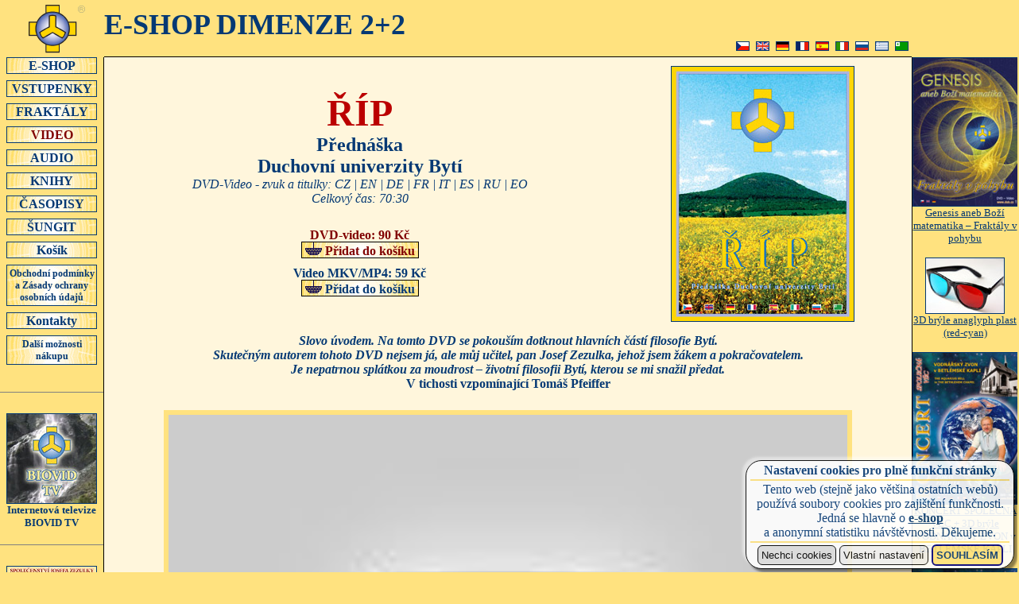

--- FILE ---
content_type: text/html; charset=UTF-8
request_url: https://www.dimenze22.cz/cs/rip-prednaska-duchovni-univerzity-byti-dvd
body_size: 5328
content:
<!DOCTYPE html PUBLIC "-//W3C//DTD XHTML 1.0 Transitional//EN" "http://www.w3.org/TR/xhtml1/DTD/xhtml1-transitional.dtd">  
<html xmlns="http://www.w3.org/1999/xhtml" lang="cs" xml:lang="cs"> 
<head>
<meta name="robots" content="ALL,FOLLOW" />
<meta http-equiv="PICS-Label" content='(PICS-1.1 "http://www.classify.org/safesurf/" L gen true for "https://www.dimenze22.cz" r (SS~~000 1))' />
<meta http-equiv="Content-Type" content="text/html; charset=utf-8" />
<script type="text/javascript" src="/cookie.js"></script>
<script type="text/javascript" src="https://code.jquery.com/jquery-1.9.1.min.js"></script>
<script type="text/javascript" src="https://cdnjs.cloudflare.com/ajax/libs/unveil/1.3.0/jquery.unveil.min.js"></script>
<!--script type="text/javascript" src="https://cdnjs.cloudflare.com/ajax/libs/simplelightbox/1.17.3/simple-lightbox.min.js"></script-->
<!--link href="https://cdnjs.cloudflare.com/ajax/libs/simplelightbox/1.17.1/simplelightbox.min.css" rel="stylesheet" type="text/css" /-->
<script type="text/javascript" src="/js/simple-lightbox.jquery.min.js"></script>
<link href="/js/simple-lightbox.min.css" rel="stylesheet" type="text/css" />
<script type="text/javascript" src="/js/e-shop.js"></script>

<title>DVD - ŘÍP - Přednáška Duchovní univerzity Bytí</title>
<meta name="viewport" content="width=device-width, initial-scale=1.0">
<meta name="author" content="Tomáš Pfeiffer" />
<meta http-equiv="content-language" content="cs" /><meta name="description" content="Na tomto DVD se pokouším dotknout hlavních částí filosofie Bytí. Skutečným autorem tohoto DVD nejsem já, ale můj učitel, pan Josef Zezulka, jehož jsem žákem a pokračovatelem. Je nepatrnou splátkou za moudrost – životní filosofii Bytí, kterou se mi snažil předat. V tichosti vzpomínající Tomáš Pfeiffer" />
<meta property="og:description" content="Na tomto DVD se pokouším dotknout hlavních částí filosofie Bytí. Skutečným autorem tohoto DVD nejsem já, ale můj učitel, pan Josef Zezulka, jehož jsem žákem a pokračovatelem. Je nepatrnou splátkou za moudrost – životní filosofii Bytí, kterou se mi snažil předat. V tichosti vzpomínající Tomáš Pfeiffer" />
<meta property="og:title" content="DVD - ŘÍP - Přednáška Duchovní univerzity Bytí" />
<meta property="og:url" content="https://www.dimenze22.cz/cs/rip-prednaska-duchovni-univerzity-byti-dvd" />
<meta property="og:type" content="website" />
<meta name="referrer" content="unsafe-url" />
<link rel="shortcut icon" href="/favicon.ico" />
<link rel="stylesheet" type="text/css" href="/styly.css" /><style>
    @media print { #main{ display:none; }}
    #hl_dub_nadpis{font-size: 20px;} /* responzivni nadpis a popis DUB */
    #hl_dub_popis{font-size: 10px;}
@media screen and (max-width: 600px) {
    #hl_dub_nadpis{font-size: 20px;}
    #hl_dub_popis{font-size: 10px;}
}
@media screen and (min-width: 601px) {
    #hl_dub_nadpis{font-size: 30px;}
    #hl_dub_popis{font-size: 15px;}
}    </style><script async src="https://www.googletagmanager.com/gtag/js?id=G-7TLXJH8QWW"></script>
<script>
  window.dataLayer = window.dataLayer || [];
  function gtag(){dataLayer.push(arguments);}
  gtag("js", new Date());
  gtag("config", "G-7TLXJH8QWW");
</script>
<script type="text/javascript">
var m_ukaz = ["leva_nabidka", "levy_znak", "prava_nabidka", "prazdny_obsah"];
var m_skryj = ["znak_menu", "hlavicka_nadpis", "hl_obsah"];
function zobraz_menu(){
   for	(index = 0; index < m_ukaz.length; index++) {
    document.getElementById(m_ukaz[index]).style.display="table-cell";
  }
  for	(index = 0; index < m_skryj.length; index++) {
    document.getElementById(m_skryj[index]).style.display="none";
  }
}
function zpet_obsah(){
   for	(index = 0; index < m_ukaz.length; index++) {
    document.getElementById(m_ukaz[index]).style.display="none";
  }
  for	(index = 0; index < m_skryj.length; index++) {
    document.getElementById(m_skryj[index]).style.display="table-cell";
  }
}

</script></head>
<body link="#053974" vlink="#053974" alink="#053974" onload="checkConsent(1);" ><table  class="tb" width="100%" id="main" align="center" cellspacing="0" cellpadding="0"><tr valign="middle"><td id="levy_znak" align="center"  class="nt"><a href="/"><img src="/znak-60.png"  alt="www.dimenze22.cz" width="86" height="62" border="0" hspace="5" vspace="5" /></a></td>
<td id="hlavicka_nadpis" style="border-bottom:1px solid black;" height="68" valign="bottom"  class="nt"><table width="100%" style="height:68px;" cellpadding="0" cellspacing="0"><tr  valign="bottom">
<td id="znak_menu" rowspan="2" valign="middle" width="50" align="center"><img src="/znak-menu.gif" width="32" height="45" vspace="4" hspace="4" style="cursor:pointer;" class="noresize" onclick="zobraz_menu();" /></td>
<td class="nadpis"><header><a href="/cs/e-obchod" style="text-decoration:none;"><strong>E-SHOP DIMENZE 2+2</strong></a></header></td></tr><tr valign="top"><td align="right"><header><a href="/cs/rip-prednaska-duchovni-univerzity-byti-dvd" title="česky"><img src="/vlajky/vl-cz.gif"  alt="česky" width="15" height="10" border="1" hspace="4" vspace="0" /></a><a href="/en/rip-lecture-of-spiritual-university-byti-dvd" title="english"><img src="/vlajky/vl-en.gif"  alt="english" width="15" height="10" border="1" hspace="4" vspace="0" /></a><a href="/de/rip-den-vortrag-der-universitat-duchovni-univerzita-byti-dvd" title="deutch"><img src="/vlajky/vl-d.gif"  alt="deutch" width="15" height="10" border="1" hspace="4" vspace="0" /></a><a href="/fr/rip-conference-donnee-a-l-universite-de-l-etre-dvd" title="francais"><img src="/vlajky/vl-f.gif"  alt="francais" width="15" height="10" border="1" hspace="4" vspace="0" /></a><a href="/es/rip-conferencia-de-la-universidad-espiritual-de-ser-dvd" title="espanol"><img src="/vlajky/vl-e.gif"  alt="espanol" width="15" height="10" border="1" hspace="4" vspace="0" /></a><a href="/it/rip-conferenza-dell-universita-spirituale-dell-esistenza-dvd" title="italiano"><img src="/vlajky/vl-i.gif"  alt="italiano" width="15" height="10" border="1" hspace="4" vspace="0" /></a><a href="/ru/dvd-rip" title="russian"><img src="/vlajky/vl-ru.gif"  alt="russian" width="15" height="10" border="1" hspace="4" vspace="0" /></a><a href="/biovid/rip.php?lang=GR" title="greek"><img src="/vlajky/vl-gr.gif"  alt="greek" width="15" height="10" border="1" hspace="4" vspace="0" /></a><a href="/biovid/rip.php?lang=EO" title="esperanto"><img src="/vlajky/vl-eo.gif"  alt="esperanto" width="15" height="10" border="1" hspace="4" vspace="0" /></a></header></td></tr></table></td><td></td></tr><tr valign="top"><td id="leva_nabidka" rowspan="2" align="center" style="border-right:1px solid black;" width="120"  class="nt"><nav><a href="/cs/e-obchod" class="atl112 " style="width:112px"><img src="/bod.gif" width="112" height="1" class="bod" alt=""/><br/>E-SHOP</a><a href="/koncerty-vstupenky.php" class="atl112 " style="width:112px"><img src="/bod.gif" width="112" height="1" class="bod" alt=""/><br/>VSTUPENKY</a><a href="/cs/genesis-aneb-bozi-matematika" class="atl112 " style="width:112px"><img src="/bod.gif" width="112" height="1" class="bod" alt=""/><br/>FRAKTÁLY</a><a href="/cs/e-obchod-dvd-video" class="atl112a " style="width:112px"><img src="/bod.gif" width="112" height="1" class="bod" alt=""/><br/>VIDEO</a><a href="/cs/e-obchod-cd-audio" class="atl112 " style="width:112px"><img src="/bod.gif" width="112" height="1" class="bod" alt=""/><br/>AUDIO</a><a href="/cs/e-obchod-knihy" class="atl112 " style="width:112px"><img src="/bod.gif" width="112" height="1" class="bod" alt=""/><br/>KNIHY</a><a href="/cs/e-obchod-casopisy" class="atl112 " style="width:112px"><img src="/bod.gif" width="112" height="1" class="bod" alt=""/><br/>ČASOPISY</a><a href="/cs/e-obchod-sungit" class="atl112 " style="width:112px"><img src="/bod.gif" width="112" height="1" class="bod" alt=""/><br/>ŠUNGIT</a><a href="/kosik.php" class="atl112 " style="width:112px"><img src="/bod.gif" width="112" height="1" class="bod" alt=""/><br/>Košík</a><a href="/cs/obchodni-podminky-a-zasady-ochrany-osobnich-udaju" class="atl112m " style="width:112px"><img src="/bod.gif" width="112" height="3" class="bod" alt=""/><br/>Obchodní podmínky a Zásady ochrany osobních údajů<br/><img src="/bod.gif" width="112" height="2" class="bod" alt=""/></a><a href="/e-shop-kontakty.php" class="atl112 " style="width:112px"><img src="/bod.gif" width="112" height="1" class="bod" alt=""/><br/>Kontakty</a><a href="/cs/dalsi-moznosti-nakupu" class="atl112m " style="width:112px"><img src="/bod.gif" width="112" height="3" class="bod" alt=""/><br/>Další možnosti nákupu<br/><img src="/bod.gif" width="112" height="2" class="bod" alt=""/></a>&nbsp;<hr style="background-color:gray; height: 1px;">&nbsp;<div class="F1"><a href="https://www.biovidtv.cz/" target="_blank"" class="dn F2 B"><img src="/obr/biovid-tv.jpg"  alt="BIOVID TV"  border="1" /><br/>Internetová televize<br/>BIOVID TV</a><br/>&nbsp;</div><hr style="background-color:gray; height: 1px;">&nbsp;<div class="F1"><a href="https://www.biovidtv.cz/" target="_blank" class="dn F2 B"><img src="/obr/dub112.webp"  alt="www.DUB.cz"  border="1" /><br/>DUCHOVNÍ<br/>UNIVERSITA<br/>BYTÍ</a><br/>&nbsp;</div><hr style="background-color:gray; height: 1px;">&nbsp;&nbsp;</nav></td><td bgcolor="#FFF6DC" style="display:none;" id="prazdny_obsah" onclick="zpet_obsah();">&nbsp;</td><td id="hl_obsah" bgcolor="#FFF6DC"><table width="100%" cellpadding="4"><tr valign="middle">
	<td align="center">
<span class="F7 B R">ŘÍP</span>
<br/><span class="B F5">Přednáška<br/>Duchovní univerzity Bytí</span><br/><i>DVD-Video - zvuk a titulky: CZ | EN | DE | FR | IT | ES | RU | EO<br/>Celkový čas: 70:30</i><br/>
<br/>

<div style="margin-top: 10px;"><span class="B M">DVD-video:</span> <span class="B M">90 Kč</span><br/><a href="https://www.dimenze22.cz/kosik.php?lang=CZ&amp;pridat=33" class="dn B M"  target="_blank" ><span class="kosik"><img src="/kosik.gif" border="0" hspace="4" vspace="0" alt="Přidat do košíku" />Přidat do košíku&nbsp;</span></a></div><div style="margin-top: 10px;"><span class="B N">Video MKV/MP4:</span> <strong>59 Kč</strong><br/><a href="https://www.dimenze22.cz/kosik.php?lang=CZ&amp;pridat=89" class="dn B"  target="_blank" ><span class="kosik"><img src="/kosik.gif" border="0" hspace="4" vspace="0" alt="Přidat do košíku" />Přidat do košíku&nbsp;</span></a></div></td>


<td align="center"><a href="#video"><img src="/biovid/Rip-320.jpg" width="229" height="320" border="1" alt="ŘÍP - Přednáška Duchovní univerzity Bytí" hspace="5" vspace="5"></a></td>
</tr>
<tr><td colspan="2" align="center">
<strong><em>Slovo úvodem. Na&nbsp;tomto DVD se pokouším dotknout hlavních částí filosofie Bytí.<br/>Skutečným autorem tohoto DVD nejsem já, ale můj učitel, pan Josef Zezulka, jehož jsem žákem a pokračovatelem.<br/>Je nepatrnou splátkou za&nbsp;moudrost – životní filosofii Bytí, kterou se mi snažil předat.</em>
<br/>V tichosti vzpomínající Tomáš Pfeiffer</strong></td>
</tr></table>&nbsp;
<a name="video"></a>
<div align="center">
<iframe id="youTube" class="Cm yt_player" width="640" height="360" src="https://www.youtube.com/embed/irfx8hPsYYA?modestbranding=0&showinfo=0&theme=dark&rel=0&" data-src="https://www.youtube.com/embed/irfx8hPsYYA?modestbranding=0&showinfo=0&theme=dark&rel=0&" style="display:none;" frameborder="0" allowfullscreen></iframe><a href="https://youtu.be/irfx8hPsYYA?modestbranding=0&showinfo=0&theme=dark&rel=0&"
target="_blank"><div align="center" id="yt_div" class="Cm yt_player yt_div" style="background-image: url('https://i.ytimg.com/vi//maxresdefault.jpg');"><div class="ytb_wrapper">
    <div id="ytb_tri" class="ytb_tri"></div>
  </div></div></a></div>&nbsp;<div class="C" align="center" style="margin-top:12px; margin-bottom:12px; "><div id="fb-root"></div>
    <script type="text/javascript">
//<![CDATA[
(function(d, s, id) {
    var js, fjs = d.getElementsByTagName(s)[0];
    if (d.getElementById(id)) return;
    js = d.createElement(s); js.id = id;
    js.src = "//connect.facebook.net/cs_CZ/sdk.js#xfbml=1&version=v2.0";
    fjs.parentNode.insertBefore(js, fjs);
  }(document, 'script', 'facebook-jssdk'));
  //]]>
</script>
  <script>
  window.twttr=(function(d,s,id){
    var js,fjs=d.getElementsByTagName(s)[0],t=window.twttr||{};if(d.getElementById(id))return;js=d.createElement(s);js.id=id;js.src="https://platform.twitter.com/widgets.js";fjs.parentNode.insertBefore(js,fjs);t._e=[];t.ready=function(f){
      t._e.push(f);
    };return t;
  }(document,"script","twitter-wjs"));
  </script>
  <script src="https://apis.google.com/js/platform.js" async defer>
  {lang: "cs"}
</script>
  <footer class="nt"><div class="C"><!--a href="/gen/doporucit-stranku.php?stranka=DVD+-+%C5%98%C3%8DP+-+P%C5%99edn%C3%A1%C5%A1ka+Duchovn%C3%AD+univerzity+Byt%C3%AD&amp;url=https%3A%2F%2Fwww.dimenze22.cz%2Fcs%2Frip-prednaska-duchovni-univerzity-byti-dvd&amp;kod=b11">Doporučit stránku e-mailem</a> &nbsp;&nbsp;&nbsp; --><span class="fb-share-button" data-href="https://www.dimenze22.cz/cs/rip-prednaska-duchovni-univerzity-byti-dvd" data-type="button_count"></span>
  &nbsp;&nbsp;&nbsp;&nbsp;&nbsp;&nbsp;   <a class="twitter-share-button" data-url="https://www.dimenze22.cz/cs/rip-prednaska-duchovni-univerzity-byti-dvd"  
  href="https://twitter.com/share" target="_blank"></a></div></footer></div><footer class=""><div class="C nt">&nbsp;<br/><a href="https://www.youtube.com/user/spolecnavec" target="_blank"><img src="/obr/social/yt.png" width="30" height="29" title="Youtube kanál Společná věc" /></a> &nbsp;
<a href="https://www.facebook.com/tomaspfeiffer.cz/" target="_blank"><img src="/obr/social/fb.png" width="30" height="29" title="Facebooková stránka Tomáše Pfeiffera" /></a> &nbsp;
<a href="https://twitter.com/tomaspfeiffer" target="_blank"><img src="/obr/social/tw.png" width="30" height="29" title="Twitter Tomáše Pfeiffera" /></a> &nbsp;
<a href="https://www.instagram.com/pfeiffer.tomas/" target="_blank"><img src="/obr/social/ig.png" width="29" height="29" title="Instagram Tomáše Pfeiffera" /></a> &nbsp;
<a href="https://www.linkedin.com/in/tomaspfeiffer/"
        target="_blank"><img src="/obr/linkedin29.png" alt="Linkedin" title="Linkedin"  width="29" height="29"></a> &nbsp;
<a href="https://open.spotify.com/user/31dxcb6e723xnajjrqe6u5gyxfcy" target="_blank"><img src="/obr/social/sp.png" width="29" height="29" title="Profil Tomáše Pfeiffera na Spotify" /></a></div><div
 class="F3 C">&nbsp;<br/>&copy; Tomáš Pfeiffer. Všechna práva vyhrazena.</div><div class="F2 C">Jakékoliv další šíření obsahu webové stránky, zejména formou kopírování či dalšího zpracování bez předchozího písemného souhlasu jsou zakázány.<br/>&nbsp;</div>
 <div class="hand I U C" onclick="showConsentBar();">Změnit nastavení cookies</div>&nbsp;</footer></td>
<td id="prava_nabidka" style="border-left:1px solid black;" width="132" rowspan="2" align="center"  class="nt"><span class="F2"><a href="/cs/genesis-aneb-bozi-matematika-fraktaly-v-pohybu"><img src="/biovid/fraktaly-v-pohybu-ei.jpg"  alt="Genesis aneb Boží matematika – Fraktály v pohybu"  border="1" /><br/>Genesis aneb Boží matematika – Fraktály v pohybu</a><br/>&nbsp;<br/></span><span class="F2"><a href="/produkt.php?id=45"><img src="/biovid/bk2010/3d-i.jpg"  alt="3D brýle anaglyph plast (red-cyan)"  border="1" /><br/>3D brýle anaglyph plast (red-cyan)</a><br/>&nbsp;<br/></span><span class="F2"><a href="/cs/koncert-spolecna-vec-betlemska-kaple"><img src="/biovid/bk2010-ei.jpg"  alt="KONCERT SPOLEČNÁ VĚC + 3D brýle"  border="1" /><br/>KONCERT SPOLEČNÁ VĚC + 3D brýle</a><br/>VODNÁŘSKÝ ZVON v BETLÉMSKÉ KAPLI<br/>&nbsp;<br/></span><span class="F2"><a href="/cs/koncert-spolecna-vec-betlemska-kaple"><img src="/biovid/bk2010-ei.jpg"  alt="KONCERT SPOLEČNÁ VĚC"  border="1" /><br/>KONCERT SPOLEČNÁ VĚC</a><br/>VODNÁŘSKÝ ZVON v BETLÉMSKÉ KAPLI<br/>&nbsp;<br/></span><span class="F2"><a href="/cs/byti-zivotni-filosofie-v-obrazech-dvd"><img src="/biovid/byti/Byti-e.jpg"  alt="BYTÍ - životní filosofie v obrazech"  border="1" /><br/>BYTÍ - životní filosofie v obrazech</a><br/>&nbsp;<br/></span><span class="F2"><a href="/cs/utajovany-lecitel-dvd"><img src="/biovid/utajovany_lecitel-dvd-e.jpg"  alt="UTAJOVANÝ LÉČITEL"  border="1" /><br/>UTAJOVANÝ LÉČITEL</a><br/>&nbsp;<br/></span><span class="F2"><a href="/cs/biotronika-ii-dvd-vodnarsky-zvon-aneb-spolecna-vec"><img src="/biovid/biotronika2dvd-e.jpg"  alt="BIOTRONIKA II."  border="1" /><br/>BIOTRONIKA II.</a><br/>VODNÁŘSKÝ ZVON aneb SPOLEČNÁ VĚC<br/>&nbsp;<br/></span><span class="F2"><a href="/cs/biotronika-i-dvd-vodnarsky-zvon-tajemstvi-leciveho-zvuku"><img src="/biotronika1-e.jpg"  alt="BIOTRONIKA I."  border="1" /><br/>BIOTRONIKA I.</a><br/>TAJEMSTVÍ LÉČIVÉHO ZVUKU - <font color="maroon">ZAZNÍVÁ POPRVÉ NA DVD</font><br/>&nbsp;<br/></span></td></tr><tr valign="bottom" style="height:1px;"><td align="center" height="1"  bgcolor="#FFF6DC" class="nt"></td></tr></table><div id="consent_bar"
 class="consent sb3D" data-nosnippet="true">
<strong>Nastavení cookies<span class="i_pc"> pro plně funkční stránky</span></strong>
<hr style="margin:2px;"/>
<div>
Tento web <span class="i_pc">(stejně jako většina ostatních webů)<br/></span>
používá soubory cookies<span class="i_pc"> pro zajištění funkčnosti</span>.<br/>
Jedná se <span class="i_pc">hlavně </span>o
<a class="B" href="/cs/e-obchod">e-shop</a><span class="i_pc"><br/>
a anonymní statistiku návštěvnosti. Děkujeme</span>.
</div>
<hr style="margin:2px;"/>
<button onclick="ccNone();" 
  style="background-color: #DDDDDD; padding:4px; border:1px solid black; border-radius: 6px;"
>Nechci cookies</button>
<button onclick="ccCustom();"
  style="background-color: #EEEEEE; padding:4px; border:1px solid black; border-radius: 6px;"
>Vlastní nastavení</button>
<button onclick="ccAll();" class="B N"
  style="background-color: #FFE27F; padding:4px; border:2px solid navy; border-radius: 6px;"
>SOUHLASÍM</button>
</div>
<iframe id="ifr_consent" class="ifr_consent C Cm" /></body>
</html>

--- FILE ---
content_type: text/css
request_url: https://www.dimenze22.cz/styly.css
body_size: 3192
content:
html, body { font-family:"Times New Roman", Times, serif; height: 100%; max-width:100%;}

#main { height:100%;  min-height:100%;  }
     
#znak_menu{display:none;} 

/* autom. velikost obrazku */
  img:not(.bod):not(#stranka):not(.noresize){max-width:100%; height:auto;}
  
/* hl. stranka mobil / pc */
.h_320{display:none;}
.h_m{display:none;}
@media screen and (max-width: 480px) {
    .h_460{display:none;}
    .h_320{display:table-cell;}
}
@media screen and (min-width: 481px) {
    .h_460{display:table-cell;}
    .h_320{display:none;}
}
@media screen and (max-width: 960px) {
  .h_pc{display:none;} 
  .h_m{display:table-cell;} 
  .td_res{display:inline-block;}
  .i_pc{display:none;} 
  .i_m{display:inline;} 
}
@media screen and (min-width: 961px) {
  .h_pc{display:table-cell;} 
  .h_m{display:none;}
  .td_res{display:table-cell;}
  .i_pc{display:inline;} 
  .i_m{display:none;}
}

/* dalsi stranky mobil / pc */
@media screen and (max-width: 730px) {
    #leva_nabidka{display:none;} 
  #levy_znak{display:none;} 
  #prava_nabidka{display:none;} 
  #znak_menu{display:table-cell;} 
  #prazdny_obsah{display:none;}
  #hlavicka_nadpis{display:table-cell;}
  #hl_obsah{display:table-cell;}
}
@media screen and (min-width: 731px) {
    #leva_nabidka{display:table-cell;} 
  #levy_znak{display:table-cell;} 
  #prava_nabidka{display:table-cell;} 
  #znak_menu{display:none;} 
  #prazdny_obsah{display:none;}
  #hlavicka_nadpis{display:table-cell;} 
  #hl_obsah{display:table-cell;}
}

#hl_dub_nadpis{font-size: 20px;}
    #hl_dub_popis{font-size: 10px;}
@media screen and (max-width: 600px) {
    #hl_dub_nadpis{font-size: 20px;}
    #hl_dub_popis{font-size: 10px;}
}
@media screen and (min-width: 601px) {
    #hl_dub_nadpis{font-size: 30px;}
    #hl_dub_popis{font-size: 15px;}
}    

.kruhyh{background-image: URL("/kruhy-h.gif");}
.kruhys{background-image: URL("/kruhy-s.gif");}
.kruhyd{background-image: URL("/kruhy-d.gif");}

.kruhy{background-image: URL("/kruhy-dub-cz.gif"); width:460px; height:460px; }
.kruhy320{ width:320px; height:320px; }

.bkdp{background-image: URL("/dp2.gif");}
body{background-color:#FFE27F; color:#053974; margin: 0px;}
.bgmain {background: #FFE27F url("/ctverce.gif") center center no-repeat;}
.bgindex {background: #FFE27F url("/kruhy2.gif") center center no-repeat;}
.tisk{background-color:#FFFFFF; color:#053974; margin: 0px;}
p,table,tr,td,img{color:#053974;}
hr {background-color: #FFE27F; border-width: 0px; height: 2px; color: #FFE27F;}

.td {border-bottom: 1px solid black; color:#053974; font-size:11pt;text-align:left;}
.tdl {border-left: 1px solid #053974;}
.tb {border: 0px solid black;}
.tdtb {border-top: 1px solid black;}
.td2 {border-bottom: 1px solid #053974;}
.tl {cursor: pointer;width:150px; height:24px; border: 1px solid black; background-color:#ffee80; }
.atl {cursor: pointer;text-decoration: none;  font-size:13pt;}
.atla {cursor: pointer;text-decoration: none;  font-size:13pt; color:maroon;}
.aktivity {font-size: 9pt;}
.popis {font-size: 11pt;}
.nazev {font-size: 13pt; color:Maroon;}
a.atl{text-decoration:none; color:#053974; cursor:hand;}
a:hover{color:maroon; text-decoration:underline; cursor:hand;}
.nadpis{font-size:36px; text-decoration:none;}
.bod{border:0px;}
nobr, .nobr    { white-space:nowrap; }

.hand {cursor: pointer;}

.atl148{font-weight: bold; font-size:21px; text-decoration:none; width:148px; text-align:center; margin:0px; cursor:hand;  background-image: url(tlacitko148.gif); text-align:center; border: 2px solid #053974; margin-bottom:8px; background-color:#FFECAD; display:block;}
.atl148:hover{color:maroon; text-decoration:none; border: 2px solid Maroon;}

.atl148p{font-weight: bold; font-size:21px; text-decoration:none; width:148px; text-align:center; margin:0px; cursor:hand;  background-image: url(tlacitko148.gif); text-align:center; border: 1px solid #053974; margin-bottom:8px; background-color:#FFECAD; display:block;}
.atl148p:hover{color:maroon; text-decoration:none; border: 1px solid Maroon;}

.atl148b{font-weight: bold; font-size:21px; text-decoration:none; width:148px; text-align:center; margin:0px; cursor:hand; text-align:center; border: 1px solid #053974; margin-bottom:8px; background-color:#FFFFFF; display:block;}
.atl148b:hover{color:maroon; text-decoration:none; border: 1px solid Maroon;}

.atl2012{font-weight: bold; font-size:21px; text-decoration:none; width:280px;  text-align:center; margin:0px; cursor:hand;  background-image: url(tlacitko148.gif); background-position:center; text-align:center; border: 2px solid #053974; margin-bottom:8px; background-color:#FFECAD; background-size:240px; display:block;}
.atl2012:hover{color:Maroon; text-decoration:none; border: 2px solid Maroon;}

.atl2013{font-weight: bold; font-size:18px; text-decoration:none; width:240px;  text-align:center; margin:0px; cursor:hand;  background-image: url(tlacitko148.gif); background-position:center; text-align:center; border: 2px solid #053974; margin-bottom:8px; background-color:#FFECAD; background-size:240px; display:block;}
.atl2013:hover{color:Maroon; text-decoration:none; border: 2px solid Maroon;}

.atl200{font-weight: bold; font-size:18px; text-decoration:none; width:200px;  text-align:center; margin:0px; cursor:hand;  background-image: url(tlacitko148.gif); background-position:center; text-align:center; border: 2px solid #053974; margin-bottom:8px; background-color:#FFECAD; background-size:240px; display:block;}
.atl200:hover{color:Maroon; text-decoration:none; border: 2px solid Maroon;}

.atl2{font-weight: bold; font-size:18px; text-decoration:none;  text-align:center; margin:0px; cursor:hand;  background-image: url(tlacitko148.gif); background-position:center; text-align:center; border: 2px solid #053974; margin-bottom:8px; background-color:#FFECAD; display:block;}
.atl2:hover{color:Maroon; text-decoration:none; border: 2px solid Maroon;}

.px21{font-size:21px;}

.atl112{font-weight: bold; font-size:16px; width:112px; background-image: url(tlacitko112.gif); text-align:center; border: 1px solid #053974; margin-bottom:8px; margin-left:8px; margin-right:8px; background-color:#FFECAD; text-decoration:none; text-align:center; cursor:hand; display:block;}
.atl112:hover{border: 1px solid maroon; color:maroon; text-decoration:none;}

.atl112a{font-weight: bold; color:maroon; font-size:16px; width:112px; background-image: url(tlacitko112.gif); text-align:center; border: 1px solid #053974; margin-bottom:8px; margin-left:8px; margin-right:8px; background-color:#FFECAD; text-decoration:none; display:block;}
.atl112a:hover{border: 1px solid maroon; color:maroon; text-decoration:none;}

.atl112m{font-weight: bold; font-size:12px; width:112px;  background-image: url(tlacitko112.gif); text-align:center; border: 1px solid #053974; margin-bottom:8px; margin-left:8px; margin-right:8px; background-color:#FFECAD; text-decoration:none; text-align:center; cursor:hand; display:block;}
.atl112m:hover{border: 1px solid maroon; color:maroon; text-decoration:none;}

.atl112ma{font-weight: bold; color: maroon; font-size: 12px;  width: 112px; background-image: url(tlacitko112.gif); text-align: center; border: 1px solid #053974; margin-bottom: 8px; margin-left:8px; margin-right:8px; background-color:#FFECAD;  text-decoration:none; display:block;}
.atl112ma:hover{border: 1px solid maroon; color:maroon; text-decoration:none;}

.kosik{font-size: 16px; text-decoration: none; width: 150px;  border: 1px solid black; background-image: url(/tlacitko148.gif); text-align: center; padding-top:2px; white-space: nowrap;}
.kosik:hover{border: 1px solid maroon; text-decoration:none;}
.vstupenky{font-size:16px; text-decoration:none; width:100px;  border: 1px solid black;background-image: url(/tlacitko148.gif);text-align:center;padding-top:2px; white-space: nowrap;}
.vstupenky:hover{border: 1px solid maroon; text-decoration:none;}
.dph {font-size: 10pt;}
.pole {font-size: 11pt; border:1px solid #000060; background-color:#ffffff; max-width:100%;}

h1{font-weight: bold; text-align: center; color:#BB0000;}
h1L{font-weight: bold; text-align: left; color:#BB0000;}
h2{font-weight: bold; text-align: left; color:#BB0000;}
h2.tla{font-weight: bold; color:maroon; font-size:16px; text-align:center; margin: 0px 0px 0px 10px; padding: 0; text-decoration:none; display:block;}
h2.tla:hover{ color:maroon; text-decoration:none;}
.clanek{padding: 8px; border:1px solid gray;}
.obr{margin-left: 6px; margin-bottom:10px; margin-top: 6px;}
.obrL{margin-right: 6px; margin-bottom:10px; margin-top: 6px;}
.fotoL{float: left; margin-right: 10px; margin-bottom:10px; margin-top: 6px;}
.fotoR{float: right; margin-left: 10px; margin-bottom:10px; margin-top: 6px;}

.vlevo_nebo_nad{float: left; margin-right: 10px; margin-bottom:10px; margin-top: 0px;  display: block;}
@media screen and (max-width: 1000px) {
  .vlevo_nebo_nad{margin-bottom:10px; float:none; margin-right: 0px; display: block;}
}

.vpravo_nebo_nad{float: right; margin-left: 10px; margin-bottom:10px; margin-top: 0px; display: block;}
@media screen and (max-width: 1000px) {
  .vpravo_nebo_nad{margin-bottom:10px; float:none; margin-left: 0px; display: block;}  
}

.gal{display:inline-block;  margin: 3px; text-align: center; }

.inB{display:inline-block;}

.n{font-weight: normal;}
.B{font-weight: bold;}
.I{font-style: italic;}
.C{text-align: center;}
.P{text-align: right;}
.Cm{margin: auto;}
.L{text-align: left;}
.J{text-align: justify;}
.M{color:#800000;}
.Modra{color:#074B9A;}
.bM3{border:3px solid #800000;}
.Bk{color:#000000;}
.G{color:#008000;}
.N{color:#053974;}
.R{color:#BB0000;}
.Rs{color:#FF0000;}
.Y{color: #FFE400;}
.seda{color:#808080;}
.S{text-decoration: line-through;}
.U{text-decoration:underline;}
.dn{text-decoration:none;}
.dn2{text-decoration:none;}
.dn2:hover{text-decoration:none;}
.F7{font-size: 36pt;}
.f28{font-size: 28pt;}
.F6{font-size: 24pt;}
.f21{font-size: 21pt;}
.F5{font-size: 18pt;}
.f16{font-size: 16pt;}
.f15{font-size: 15pt;}
.F4{font-size: 13.5pt;}
.F3{font-size: 12pt;}
.F2{font-size: 10pt;}
.F1{font-size: 7.5pt;}
.left{text-align:left;}
.p9{font-size: 9pt;}
.m0{margin: 0px; padding: 0px;}
.od{text-indent: 30px; margin: 0px; }
.mb0{margin-bottom: 0px;}

.sp7{letter-spacing:8px;}
.sp4{letter-spacing:5px;}

.vp{border:1px solid #053974; background-color:#FFF6DC;}
.zp{ background-color:#ffed00;}

.znak3D{background-image: url("/znak3d.jpg");}

.UC{text-transform: uppercase;}

.r0{}
.r2{border-radius: 2px;}
.r3{border-radius: 3px;}
.r4{border-radius: 4px;}
.r6{border-radius: 6px;}
.r12{border-radius: 12px;}

.nSB{border:1px solid gray; width:4px; height:4px; background-color:silver; margin: 1px; display: inline-block;}
.nSE{border:1px solid #008000; width:4px; height:4px; background-color: #00ff00; margin: 1px; display: inline-block;}
.nSA{border:1px solid #800000; width:4px; height:4px; background-color: #ff0000; margin: 1px; display: inline-block;}
.nSt,.nSh,.nSP,.nSR{border:1px solid #000000; width:4px; height:4px; background-color: gray; margin: 1px; display: inline-block;}

.dSB{border:1px solid gray; width:14px; height:14px; background-color:silver; margin: 1px; display: inline-block;}
.dSE{border:1px solid #008000; width:14px; height:14px; background-color: #00ff00; margin: 1px; display: inline-block; cursor: pointer;}
.dSA{border:1px solid #800000; width:14px; height:14px; background-color: #ff0000; margin: 1px; display: inline-block; cursor: pointer;}
.dSt,.dSP,.dSh,.dSR{border:1px solid #000000; width:14px; height:14px; background-color: gray; margin: 1px; display: inline-block;}

.cp{ cursor: pointer;}
.sel{background-color: #FFE27F;}

.zl_poz{background-color: #FFE27F;}
.m_poz{background-color: #7bbbde;}

.Gn {float: left; margin: 4px; width:166px; height:166px; border:1px solid black; background-color:#FFE27F;}
.Gi {float: left; border:0px solid black; margin:3px;}
.Gc {text-align: center; font-weight: bold; margin-top:133px;}

.GID {width:330px; height:330px; z-index:100; border:4px solid #000080; background-color:#FFE27F; display:none; position: absolute;}
.Gdetail {float: left; border:5px solid #FFE27F; margin:0px;}
.GIc {text-align: center; font-weight: bold; margin:0px; font-size: 14pt;}
.Gsouhrn {width:140px; height:100%; z-index:99; border-left:1px solid black; display:none; position: fixed; bottom: 0; right: 0; padding:2px; background-color:#FFE27F; overflow: auto;}

.GID6 {width:660px; height:660px; z-index:100; border:4px solid #000080; background-color:#FFE27F; display:none; position: fixed; top: 0;bottom: 0;left: 0;right: 0;margin: auto;}
.GID06 {width:660px; height:660px; z-index:99; border:4px solid #000080; display:none; position: fixed; top: 0;bottom: 0;left: 0;right: 0;margin: auto;}
.Gdetail6 {float: left; border:10px solid #FFE27F; margin:0px;}
.GIc6 {text-align: center; font-weight: bold; margin:0px; font-size: 21pt;}

.clear{clear: both;}

@media print {
	.nt{display:none;}
  .reklama1{display:none;}
  .reklama2{display:none;}
  .jz_dieta{content: url("/obr/dieta.jpg"); width:100%; max-width:100% !important;}
}
@media screen and (min-width: 1340px) {	.jz_dieta{content: url("/obr/dieta.jpg"); width:1024px; height:714px;} }
@media screen and (max-width: 1339px) {	.jz_dieta{content: url("/obr/dieta-512.png"); width:512px; height:357px;} }

@media screen and (min-width: 1340px) {	.jz_dieta_en{content: url("/obr/dieta-en.jpg"); width:1024px; height:714px;} }
@media screen and (max-width: 1339px) {	.jz_dieta_en{content: url("/obr/dieta-en-512.png"); width:512px; height:357px;} }

@media screen and (max-width: 805px) {	.reklama1{display:none;} }
@media screen and (max-width: 1055px) {	.reklama2{display:none;} }
@media screen and (max-width: 1280px) {	.reklama3{display:none;} }

.yt_pozvanka{border:1px solid #FFE27F; width:240px; height:180px;}

.yt_player{border:8px solid #FFE27F; width:640px; height:360px;}
@media screen and (min-width: 1616px) {	.yt_player{width:1280px; height:720px;} }
@media screen and (max-width: 1615px) and (min-width: 1196px) {	.yt_player{width:854px; height:480px;} }
@media screen and (max-width: 1195px) and (min-width: 991px) {	.yt_player{width:640px; height:360px;} }
@media screen and (max-width: 990px) and (min-width: 816px) {	.yt_player{width:480px; height:270px;} }
@media screen and (max-width: 815px) and (min-width: 731px) {	.yt_player{width:320px; height:180px;} }
@media screen and (max-width: 730px) and (min-width: 681px) {	.yt_player{width:640px; height:360px;} }
@media screen and (max-width: 680px) and (min-width: 501x) {	.yt_player{width:480px; height:270px;} }
@media screen and (max-width: 500px) and (min-width: 341px) {	.yt_player{width:320px; height:180px;} }
@media screen and (max-width: 340px) and (min-width: 0px) {	.yt_player{width:240px; height:135px;} }
@media print {	.yt_player{width:240px; height:135px;} }

.yt_player2{border:8px solid #FFE27F; width:640px; height:360px;}
@media screen and (max-width: 730px) and (min-width: 681px) {	.yt_player2{width:640px; height:360px;} }
@media screen and (max-width: 680px) and (min-width: 501px) {	.yt_player2{width:480px; height:270px;} }
@media screen and (max-width: 500px) and (min-width: 341px) {	.yt_player2{width:320px; height:180px;} }
@media screen and (max-width: 340px) and (min-width: 0px) {	.yt_player2{width:240px; height:135px;} }
@media print {	.yt_player2{width:240px; height:135px;} }

@media screen and (max-width: 980px) { .jen_pc{display:none;} }
@media screen and (min-width: 981px) { .jen_mobil{display:none;} }
@media screen and (max-width: 980px) { .ib_pc{display:none;} .ib_mobil{display:inline-block;} }
@media screen and (min-width: 981px) { .ib_mobil{display:none;} .ib_pc{display:inline-block;} }
@media print { .jen_mobil{display:none;} }

.b1 {border: 1px solid black;}

.b3D {box-shadow:  4px 4px 3px rgba(0,0,0,0.5);}
.sb3D {box-shadow:-4px -4px 3px rgba(255,255,255,0.5),   4px 4px 3px rgba(0,0,0,0.5);}

button {cursor:pointer;}

.consent {text-align:left; position:fixed; z-index: 1000; padding:3px; visibility:hidden;
  bottom: 4px; right: 4px; background-color: #ffffff; border-radius: 20px; width: 330px; height: 129px;
  opacity: 0.9; filter: alpha(opacity=90); border: 1px solid black; text-align: center;}
.consent2 {text-align:left; position:fixed; z-index: 1000; padding:3px; width: 330px; height: 129px;
  top: 4px; right: 4px; background-color: #ffffff; border-radius: 20px; visibility:hidden;
  opacity: 0.9; filter: alpha(opacity=90); border: 1px solid black; text-align: center;}
.consent_spacer {height:0px;}

.ifr_consent {position:fixed; z-index: 1000; visibility:hidden;
  top: 0px; width:1080px; max-width:100vw; height:100vh;
  opacity: 0.9; filter: alpha(opacity=90); }

.yt_div {border:6px solid #FFE27F; background-image: url("/biovid/yt-biovid.jpg");
   background-color:black; background-size: cover;}

.yt_div {
  -webkit-transform-style: preserve-3d;
  -moz-transform-style: preserve-3d;
  transform-style: preserve-3d;
  cursor: pointer;
}
.ytb_wrapper {
  background: rgba(0,0,0,0.55);
  width: 50px;
  height: 24px;
  border-radius: 5px;
  padding-top: 10px;
  position: relative;
  margin: 0 auto;
  top: 50%;
  -webkit-transform: translateY(-50%);
  -ms-transform: translateY(-50%);
  transform: translateY(-50%);
}
.yt_div:hover .ytb_wrapper {
  background: #cd201f;
}
.ytb_tri {
  width: 0;
  height: 0;
  border-style: solid;
  border-width: 7px 0 7px 14px;
  border-color: transparent transparent transparent #ffffff;
  margin: 0 auto;
}

.none {display:none;}
.bW {background-color:#FFFFFF;}
.p10 {padding: 10px;}
.w240 {width:240px;}

--- FILE ---
content_type: application/javascript
request_url: https://www.dimenze22.cz/js/e-shop.js
body_size: 1449
content:
$(document).ready(function() {
  $("img").unveil();
});

var cenaA4 = 60; var cenaA3 = 190; var cenaA2 = 320;

var GIVisible = 0;
var GIDOver = false;
var GA4 = []; var GA3 = []; var GA2 = [];
var Gcount = 1515;
var i = 0;
while (i < Gcount){ i++; GA4[i] = 0; GA3[i] = 0; GA2[i] = 0; }

function GA4plus(){ GA4[GIVisible]++; recalcGsouhrn(4); }
function GA3plus(){ GA3[GIVisible]++; recalcGsouhrn(3); }
function GA2plus(){ GA2[GIVisible]++; recalcGsouhrn(2); }
function GA4minus(){ GA4[GIVisible]--; recalcGsouhrn(4); }
function GA3minus(){ GA3[GIVisible]--; recalcGsouhrn(3); }
function GA2minus(){ GA2[GIVisible]--; recalcGsouhrn(2); }

function GAjax(gid, format, pocet){
    $.ajax({        
       type: "GET",
       url: "/gen/G-set-session.php?gid="+gid+"&format="+format+"&pocet="+pocet
    }); 
}

function recalcGsouhrn(format){
    if (format>0){
        if (GA4[GIVisible] < 0){ GA4[GIVisible] = 0; }
        if (GA3[GIVisible] < 0){ GA3[GIVisible] = 0; }
        if (GA2[GIVisible] < 0){ GA2[GIVisible] = 0; }
        var pocet = GA4[GIVisible]; if (format==3){pocet = GA3[GIVisible];} if (format==2){pocet = GA2[GIVisible];}
        GAjax(GIVisible, format, pocet);
        showGAC();
    }
    document.getElementById('Gsouhrn').style.display='block';
    i=0; var ksA4 = 0; var ksA3 = 0; var ksA2 = 0; var celkem = 0; var cena = 0;
    var html = '';
    while (i < Gcount){ i++; 
       if (GA4[i] > 0){ ksA4 = ksA4 + GA4[i]; cena = (GA4[i]*cenaA4); html = html + '<span class="R" onmouseover="showGI(event,' + i + ',1);">' + i + '.</span> A4 <span class="R">' + GA4[i] + 'x</span> ' + cena +',-<br/>'; celkem = celkem + cena; }
       if (GA3[i] > 0){ ksA3 = ksA3 + GA3[i]; cena = (GA3[i]*cenaA3); html = html + '<span class="R "onmouseover="showGI(event,' + i + ',1);">' + i + '.</span> A3 <span class="R">' + GA3[i] + 'x</span> ' + cena +',-<br/>'; celkem = celkem + cena;}
       if (GA2[i] > 0){ ksA2 = ksA2 + GA2[i]; cena = (GA2[i]*cenaA2); html = html + '<span class="R" onmouseover="showGI(event,' + i + ',1);">' + i + '.</span> A2 <span class="R">' + GA2[i] + 'x</span> ' + cena +',-<br/>'; celkem = celkem + cena;}
    }
    var postovne = 0;
    if (ksA4==1){postovne = 70;}
    if (ksA4>1){postovne = 80;}
    if (ksA3>0){postovne = 110;}
    if (ksA2>0){postovne = 120;}
    html = html + '&nbsp;<br/>poštovné: ' + postovne + ',- Kč<br/>';
    html = html + '&nbsp;<br/>Celkem: ' + (postovne+celkem) + ',- Kč<br/>';
    document.getElementById('Gsouhrn2').innerHTML=html;
}

function showGAC(){ //zobrazi pocty u detailu
    document.getElementById('GA4c').innerText = GA4[GIVisible];
    document.getElementById('GA3c').innerText = GA3[GIVisible];
    document.getElementById('GA2c').innerText = GA2[GIVisible];
}

function showGI(e,gid,right){
    if( (GIVisible!=gid) ) {
        GIVisible=gid;
        showGAC();        
        var GID = document.getElementById('GID');
        var GI = document.getElementById('GI');
        var Fc = document.getElementById('Fc');
        
        var ico = $( "#"+gid ); //ico.get(0).scrollIntoView();
        var offset = ico.offset(); 
        var dx = (offset.left - 1)
        var dy = (offset.top - 1);
        if (right==1){//souhrn vpravo
            dx = (window.Event) ? e.pageX : event.clientX + document.body.scrollLeft ; dx = dx - 345;
            dy = (window.Event) ? e.pageY : event.clientY + document.body.scrollTop; dy = dy - 15;
        }        
        GID.style.left=dx +'px';
        GID.style.top=dy +'px';
                
        GI.src='/i.gif';
        GI.src='/obr/genesis/320/'+gid+'.jpg';
        Fc.innerText = gid;

        GID.style.display='block';
    }
}

function hideGI(e,gid){return false; //TODO
    GIDOver = isInGDetail(e);
    if( (GIVisible!==0) && (gid==0) ){
        var GID = document.getElementById('GID');
        var GI = document.getElementById('GI');
        var GIc = document.getElementById('GIc');            
	GID.style.display='none';
	GIVisible=0;
        
        /*var di = document.getElementById('d'+gid);
        di.style.width='166px';
        di.style.height='166px';
        var i = document.getElementById(gid);
        i.src='/obr/genesis/160/'+gid+'.jpg';*/
        
    }
}

function isInGDetail(e){
    var ox = e.clientX;    var oy = e.clientY; //+window.pageXOffset +window.pageYOffset
    var wx = window.innerWidth;    var wy = window.innerHeight;
    var s = 340 //668;
    var x1 = (wx - s)/2; if (x1<0){x1=0;}
    var x2 = x1 + s; if (x2>wx){x2=wx;}
    var y1 = (wy - s)/2; if (y1<0){y1=0;}
    var y2 = y1 + s; if (y2>wy){y2=wy;}
    var inG = false;
    if ( (ox>=x1) && (ox<=x2) && (oy>=y1) && (oy<=y2) ){inG = true;}
//    var test = document.getElementById('test');
//    test.innerText=ox+','+oy+ ' '+x1+','+y1+' '+x2+','+y2+' ' +inG;
    return inG;
}
/*
function onGID(){
    var test = document.getElementById('test');
    test.innerText="DETAIL";
    GIDOver=true;
    if (GIVisible==true){
        
    }
}

function outGID(){
    var GID = document.getElementById('GID');
    
    //var test = document.getElementById('test');
    //test.innerText=
    //test.innerText="seznam";
    GIDOver=false;    
    //if (GIVisible==0){
           hideGI();
    //}
}/**/

--- FILE ---
content_type: application/javascript
request_url: https://www.dimenze22.cz/cookie.js
body_size: 1010
content:
var ga_id = 'G-5F1CTKZ0X1';

var consent ="";
var cc_anal = "0";
var cc_pers = "0";
var cc_adv = "0";

checkConsent(0);
if (cc_anal == "0") {window['ga-disable-' + ga_id] = true;}

function getCookie(cname) {
  let name = cname + "=";
  let ca = document.cookie.split(';');
  for(let i = 0; i < ca.length; i++) {
    let c = ca[i];
    while (c.charAt(0) == ' ') { c = c.substring(1);}
    if (c.indexOf(name) == 0) { return c.substring(name.length, c.length); }
  }
  return "";
}

function setCookie(cname, cvalue, exdays) {
  const d = new Date();
  d.setTime(d.getTime() + (exdays * 24 * 60 * 60 * 1000));
  let expires = "expires="+d.toUTCString();
  document.cookie = cname + "=" + cvalue + ";" + expires + ";path=/";
}

function showConsentBar(){
  document.getElementById("consent_bar").style.visibility = "visible";
  if (document.getElementById("consent_bar2") instanceof Object) {
    document.getElementById("consent_bar2").style.visibility = "visible";
    document.getElementById("consent_spacer").style.display = "visible";
    document.getElementById("consent_spacer").style.height = "30px";
  }
}

function hideConsentBar(){
  document.getElementById("consent_bar").style.visibility = "hidden";
  if (document.getElementById("consent_bar2") instanceof Object) {
    document.getElementById("consent_bar2").style.visibility = "hidden";
    document.getElementById("consent_spacer").style.visibility = "hidden";
    document.getElementById("consent_spacer").style.height = "0px";
  }
}

function checkConsent(change_bar){
  let consent = getCookie("consent");
  if (consent == ""){
    cc_anal = "0";
    cc_pers = "0";
    cc_adv = "0";
    if (change_bar == 1) {showConsentBar();}
  } else {
    cc_anal = consent[0];
    cc_pers = consent[1];
    cc_adv = consent[2];
    if (change_bar == 1) {hideConsentBar();}
    yt_change();
  }
}  

function ccNone(){
  setCookie("consent", "000", 365*2);
  cc_anal = "0";
  cc_pers = "0";
  cc_adv = "0";
  hideConsentBar();
  window['ga-disable-' + ga_id] = true;
  yt_change();
}

function ccAll(){
  setCookie("consent", "111", 365*2);
  cc_anal = "1";
  cc_pers = "1";
  cc_adv = "1";
  hideConsentBar();
  window['ga-disable-' + ga_id] = false;
  yt_change();
}

function ccCustom(){
  hideConsentBar();
  document.getElementById("ifr_consent").style.visibility = "visible";
  document.getElementById("ifr_consent").src = "/cc.html";
}

function ccOnload(){
  if ( cc_anal == "1") {
    document.getElementById("ch_anal").checked = true;;
  } else {
    document.getElementById("ch_anal").checked = false;
  }
  if ( cc_adv == "1") {
    document.getElementById("ch_mark").checked = true;
    yt_change();
  } else {
    document.getElementById("ch_mark").checked = false;
    yt_change();
  }  
}
  
function ccCustom2(){
  if (document.getElementById("ch_anal").checked == true){
    top.cc_anal = "1";
  }else{
    top.cc_anal = "0";
  }
  if (document.getElementById("ch_mark").checked == true){
    top.cc_adv = "1";
    top.cc_pers = "1";
  }else{
    top.cc_adv = "0";
    top.cc_pers = "0";
    
  }
  top.setCookie("consent", "" + top.cc_anal + top.cc_pers + top.cc_adv, 365*2);
  top.yt_change();
  top.document.getElementById("ifr_consent").style.visibility = "hidden";
}

function ccNone2(){
  top.document.getElementById("ifr_consent").style.visibility = "hidden";
  top.ccNone();
}

function ccAll2(){
  top.document.getElementById("ifr_consent").style.visibility = "hidden";
  top.ccAll();
}

function yt_change(){
  if (document.getElementById("ytb_tri") instanceof Object) {
    let ytp = document.getElementById("yt_player");
    if (!(ytp instanceof Object)) { ytp = document.getElementById("youTube"); }
    let ytd = document.getElementById("yt_div");
    if (true) { //cc_adv == "1"
      ytp.style.display = "block";
      ytd.style.display = "none";
      //ytp.src = ytp.getAttribute("data-src");
    } else {
      ytp.style.display = "none";
      ytd.style.display = "block";
    }
    yt_check_links();
  }
}

function yt_check_links(){
    var links = document.getElementsByTagName('a');
    for(var i = 0; i< links.length; i++){
      if (true) { //cc_adv == "1"
        let h = links[i].getAttribute("hash");
        if (h !== null){
          links[i].href = "#" + h;
          links[i].target = "_self";
        }
      } else {
        let y = links[i].getAttribute("yt");
        if (y !== null){
          links[i].href = y;
          links[i].target = "_blank";
        }
      }
    }
}